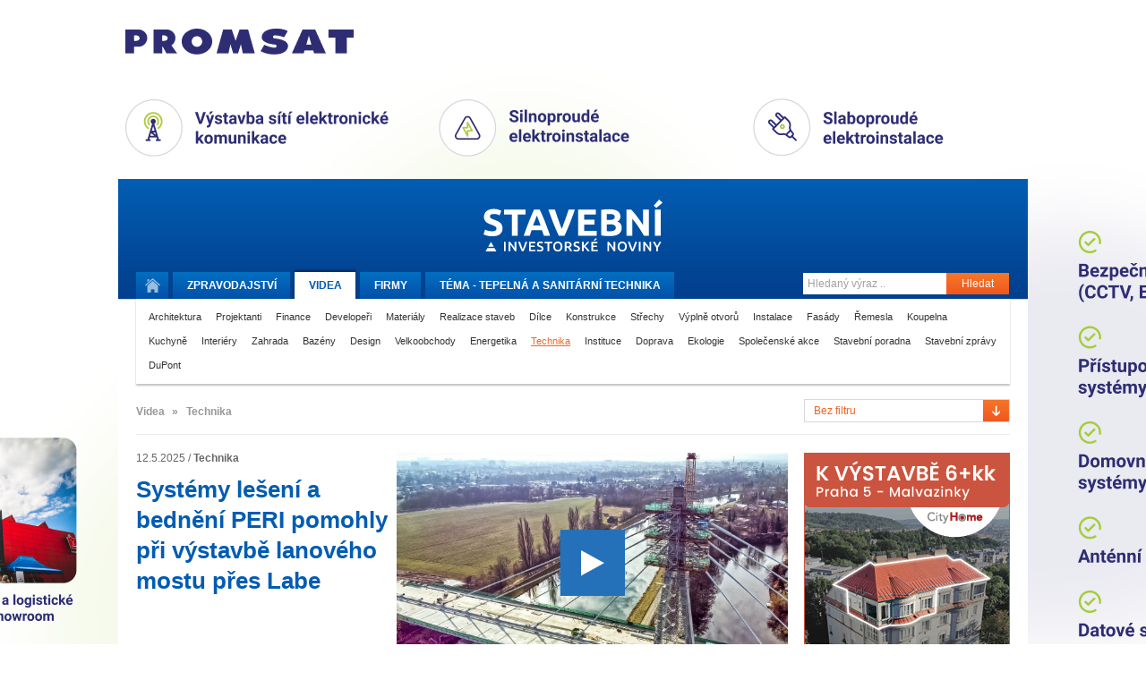

--- FILE ---
content_type: text/html
request_url: https://tvstav.cz/video/technika/8
body_size: 11584
content:
<!DOCTYPE html>
<html xmlns="http://www.w3.org/1999/xhtml" xmlns:fb="http://www.facebook.com/2008/fbml">
<head>
	<meta name="viewport" content="width=device-width, initial-scale=1.0">

  <meta http-equiv="imagetoolbar" content="no" />
<meta http-equiv="Content-Type" content="text/html; charset=UTF-8" />
<meta http-equiv="Content-Language" content="cs" />
<meta name="copyright" content="Copyright (c) Studio F13" />
<meta name="author" content="Studio F13 - Webdesign &amp; Design Studio [www.f13.cz]" />
<meta name="rating" content="general" />
<meta name="robots" content="index, follow" />
<meta name="googlebot" content="index, follow, snippet" />
<meta name="keywords" content="stavební stroje, beton, cihly, tvárnice, střešní tašky, jakou koupelnu, nejlepší okna" />
<meta name="description" content="Stavební videopostupy a reference z oblasti výstavby domů, silnic, železnic a nových bytů" />
<meta name="description" content="Články v kategorii Technika stránka 1" />
<script type="text/javascript" src="/user/public/scripts/jwplayer/jwplayer.js"></script>
<script type="text/javascript" src="/user/public/scripts/default.js?1768917425"></script>
<link href="/user/public/styles/print.css" media="print" rel="stylesheet" type="text/css" />
<link href="/user/public/styles/default.css?1768917425" media="screen" rel="stylesheet" type="text/css" />
<link href="/user/public/styles/video.css?1768917425" media="screen" rel="stylesheet" type="text/css" />
<link href="/user/public/styles/video-list.css?1768917425" media="screen" rel="stylesheet" type="text/css" />
<title>Technika (1) | Tvstav.cz - stavební portál</title>




<link href="/favicon.ico" rel="icon" type="image/x-icon" />
<meta name="google-site-verification" content="q3PpsQ4sqRhP6ucH7vhjXOh6eFBhrSGWB0BM_wG-YwI" />

<meta property="og:site_name" content="Tvstav.cz - stavební portál" />
<link rel="stylesheet" media="screen and (max-width: 580px)" href="/user/public/styles/mobile.css?1">

    <script async src="https://www.googletagmanager.com/gtag/js?id=G-D5FDZV0WCJ"></script>
    <script>
        window.dataLayer = window.dataLayer || [];
        function gtag(){dataLayer.push(arguments);}
        gtag('js', new Date());

        gtag('config', 'G-D5FDZV0WCJ');
    </script>

</head>


<body class="">

<script>advertOnLoad(this, '/advert/hit/id/433')</script><div id="brandingWrap"
	onclick="advertOnClick(this, '/advert/click/id/433');window.open('https://www.promsat.cz')"
	style="background-image: url('/user/data/adverts/f8lxqg5s.png');" class="tv-branding-full"><div id="wrapBg"><div id="wrap" onClick="event.stopPropagation();">
	<header>
<div id="head">
	<a href="/" id="logo" title="Stavební a investorské noviny."><img src="/user/public/images/stavebni_noviny_logo.svg" alt=""  /></a>
	
	<navigation>
	<div class="menuClear">
		<ul id="menu">
			<li>
				<a href="/" title="Úvodní stránka." class="home "><span>Domů</span></a>
			</li>
			<li>
				<a class="" href="/stavebni-portal"><span class="desktop">Zpravodajství</span><span class="mobile">Zprávy</span></a>
			</li>
			<li>
				<a class="active" href="/video">Videa</a>
			</li>
			<li class="hideOnMobile">
				<a class="" href="/stavebni-firmy">Firmy</a>
			</li>
			<li>
				<a class="" href="/tema">Téma - 
					<span class="desktop">Tepelná a sanitární technika</span><span class="mobile">Tepelná technika</span>					
				</a>
			</li>
		</ul>
		
		<form method="post" action="/hledani" class="searchWrap">
			<input placeholder="Hledaný výraz .." type="text" name="searchMain" class="searchInput" />
			<button class="submitButton" type="submit">Hledat</button>
		</form>
		
		<div class="clear"></div>
	</div>
	</navigation>
	
			<div id="categories">
		<a  href="/video/architektura-1">Architektura</a> <a  href="/video/projektanti">Projektanti</a> <a  href="/video/finance">Finance</a> <a  href="/video/developeri">Developeři</a> <a  href="/video/materialy">Materiály</a> <a  href="/video/realizace-staveb">Realizace staveb</a> <a  href="/video/dilce">Dílce</a> <a  href="/video/konstrukce">Konstrukce</a> <a  href="/video/strechy">Střechy</a> <a  href="/video/vyplne-otvoru">Výplně otvorů</a> <a  href="/video/instalace">Instalace</a> <a  href="/video/fasady">Fasády</a> <a  href="/video/remesla">Řemesla</a> <a  href="/video/koupelna">Koupelna</a> <a  href="/video/kuchyne">Kuchyně</a> <a  href="/video/interiery">Interiéry</a> <a  href="/video/zahrada">Zahrada</a> <a  href="/video/bazeny">Bazény</a> <a  href="/video/design">Design</a> <a  href="/video/velkoobchody">Velkoobchody</a> <a  href="/video/energetika-1">Energetika</a> <a class="active" href="/video/technika">Technika</a> <a  href="/video/instituce">Instituce</a> <a  href="/video/doprava">Doprava</a> <a  href="/video/ekologie">Ekologie</a> <a  href="/video/spolecenske-akce">Společenské akce</a> <a  href="/video/stavebni-poradna">Stavební poradna</a> <a  href="/video/stavebni-zpravy">Stavební zprávy</a> <a  href="/video/dupont">DuPont</a>		<div class="clear"></div>
		</div>
		
</div>
</header>	
	<div id="contWrap2" style="position: relative;">

		<div id="content">
			<div class="column main">
				

<div id="articleFilter">


  <div class="column main">

    <ul class="tv2_breadcrumbs breadcrumbs">
      <li>
        Videa
      </li>
            <li><span>»</span></li>
      <li>
        Technika      </li>
          </ul>


        
    
  </div>

  <div class="column right">
          <form id="formFilter" method="post" action="/article/filter-redirect/permalink/technika/listRoute/video">
      <label for="filter">Filtrovat obsah kategorie: </label><select name="filter" id="filter" class="styledSelect">
    <option value="vse" label="Bez filtru">Bez filtru</option>
    <option value="bedneni" label="Bednění">Bednění</option>
    <option value="betonarske-technologie" label="Betonářské technologie">Betonářské technologie</option>
    <option value="bezvykopove-technologie" label="Bezvýkopové technologie">Bezvýkopové technologie</option>
    <option value="bozp" label="BOZP">BOZP</option>
    <option value="cerpani-betonu" label="Čerpání betonu">Čerpání betonu</option>
    <option value="jeraby" label="Jeřáby">Jeřáby</option>
    <option value="kancelarska-technika" label="Kancelářská technika">Kancelářská technika</option>
    <option value="kompresory" label="Kompresory">Kompresory</option>
    <option value="komunalni-technika" label="Komunální technika">Komunální technika</option>
    <option value="kotevni-technika" label="Kotevní technika">Kotevní technika</option>
    <option value="leseni" label="Lešení">Lešení</option>
    <option value="manipulacni-technika" label="Manipulační technika">Manipulační technika</option>
    <option value="nakladni-vozidla" label="Nákladní vozidla">Nákladní vozidla</option>
    <option value="obalovny-asfaltovych-smesi" label="Obalovny asfaltových směsí">Obalovny asfaltových směsí</option>
    <option value="osobni-a-uzitkova-vozidla" label="Osobní a užitková vozidla">Osobní a užitková vozidla</option>
    <option value="pristroje" label="Přístroje">Přístroje</option>
    <option value="prumyslova-cerpadla" label="Průmyslová čerpadla">Průmyslová čerpadla</option>
    <option value="pujcovny-techniky" label="Půjčovny techniky">Půjčovny techniky</option>
    <option value="recyklacni-technika" label="Recyklační technika">Recyklační technika</option>
    <option value="rucni-naradi" label="Ruční nářadí">Ruční nářadí</option>
    <option value="spotrebni-elektronika-interiery" label="Spotřební elektronika - interiéry">Spotřební elektronika - interiéry</option>
    <option value="stavebni-stroje" label="Stavební stroje">Stavební stroje</option>
    <option value="tezebni-technika" label="Těžební technika">Těžební technika</option>
    <option value="vytahy" label="Výtahy">Výtahy</option>
    <option value="zahradni-technika" label="Zahradní technika">Zahradní technika</option>
</select>      </form>
      </div>      

</div>



<div class="articleWrap">


  <div class="articleInside">


      <div class="tv2_articles tv2_articles-list">
      

      
        <div class="tv2_article tv2_article--first">
          <div class="tv2_left">
            <div class="info">
              <span class="time">12.5.2025</span>
              /
              <strong class="editor">
                <!-- <a href="/editori#redakce">
                  Redakce                </a> -->
                <a class='tv2-list-category-name' href='/video/technika'>Technika</a>            
              </strong>
            </div>
            <h2 class="title"><a  href="/clanek/8182-systemy-leseni-a-bedneni-peri-pomohly-pri-vystavbe-lanoveho-mostu-pres-labe" title="" >Systémy lešení a bednění PERI pomohly při výstavbě lanového mostu přes Labe</a></h2>      
            
          </div>
          <div class="tv2_right">
            <a class="video" href="/clanek/8182-systemy-leseni-a-bedneni-peri-pomohly-pri-vystavbe-lanoveho-mostu-pres-labe"><img class="mainImage" src="/user/data/modul-images/30723-video-most-pres-labe-severni-obchvat-pardubic-00-00-03-00-1-kopie.jpg" alt="" /></a>                        
          </div>

          <p class="text">
            V současné době je dokončována výstavba nejdelšího lanového mostu v ČR přes řeku Labe na silnici I/36 v rámci severovýchodního obchvatu Pardubic. Ústřední dominantou tohoto mostu je 60m vysoký pylon, který nese právě nosná lana mostu. K výstavbě pylonu mostu byl použit šplhavý..          </p>
        </div>


        <div class="box banner tv2_ad-top tv2_ads-two-rectangle">
                  
        </div>        
      
      

      <!-- <div class="articleBox ">
        <h2><a href="/clanek/8182-systemy-leseni-a-bedneni-peri-pomohly-pri-vystavbe-lanoveho-mostu-pres-labe">Systémy lešení a bednění PERI pomohly při výstavbě lanového mostu přes Labe</a></h2>
        <div class="infoBar">

          <div class="articleInfo">12.5.2025 /
            <strong>
              <a href="/editori#redakce">
                Redakce              </a>
            </strong>
          </div>
        </div>
        <div class="clear left"></div>
        <div class="boxText">
          <img class="mainImage" src="/user/data/modul-images/30723-video-most-pres-labe-severni-obchvat-pardubic-00-00-03-00-1-kopie.jpg" alt="" /><p class="text">V současné době je dokončována výstavba nejdelšího lanového mostu v ČR přes řeku Labe na silnici I/36 v rámci severovýchodního obchvatu Pardubic. Ústřední dominantou tohoto mostu je 60m vysoký pylon, který nese právě nosná lana mostu. K výstavbě pylonu mostu byl použit šplhavý systém bednění PERI RCS doplněný sloupkovým systémem VARIO a k bezpečné práci při vystrojování mostu lany bylo s úspěchem použito schodišťové lešení PERI UP. Více již v našem videu přímo ze stavby. </p>        </div>

        <div class="clear left"></div>
      </div> -->

      

            
        <div class="tv2_article ">
          <div class="tv2_left">
            <a  class="video" href="/clanek/8177-ford-trucks-predstavil-novou-stavebni-radu-f-line-na-veletrhu-bauma-2025"><img class="mainImage" src="/user/data/modul-images/30704-article-main-timeline-1-00-01-47-42.jpg" alt="" /></a>
          </div>
          <div class="tv2_right">
            <div class="info">
              <span class="time">30.4.2025</span>
              /
              <strong class="editor">
                <!-- <a href="/editori#ing-jaroslav-pospisil">
                  Ing. Jaroslav Pospíšil                </a> -->
                <a class='tv2-list-category-name' href='/video/technika'>Technika</a>            
              </strong>
            </div>
            <h2 class="title"><a  href="/clanek/8177-ford-trucks-predstavil-novou-stavebni-radu-f-line-na-veletrhu-bauma-2025" title="" >Ford Trucks představil novou stavební řadu F Line na veletrhu Bauma 2025</a></h2>                    
            <p class="text">Na veletrhu Bauma 2025 představila společnost Ford Trucks svou novou řadu nákladních vozidel F Line, určenou zejména pro stavebnictví. Nové..</p>         

          </div>
        </div>

      

      <!-- <div class="articleBox ">
        <h2><a href="/clanek/8177-ford-trucks-predstavil-novou-stavebni-radu-f-line-na-veletrhu-bauma-2025">Ford Trucks představil novou stavební řadu F Line na veletrhu Bauma 2025</a></h2>
        <div class="infoBar">

          <div class="articleInfo">30.4.2025 /
            <strong>
              <a href="/editori#ing-jaroslav-pospisil">
                Ing. Jaroslav Pospíšil              </a>
            </strong>
          </div>
        </div>
        <div class="clear left"></div>
        <div class="boxText">
          <img class="mainImage" src="/user/data/modul-images/30704-article-main-timeline-1-00-01-47-42.jpg" alt="" /><p class="text">Na veletrhu Bauma 2025 představila společnost Ford Trucks svou novou řadu nákladních vozidel F Line, určenou zejména pro stavebnictví. Nové modely nabízejí vyšší výkon až 510 koní, moderní 16stupňovou automatickou převodovku a odlehčené podvozky pro zvýšení užitečné hmotnosti. Vystaveny byly sklápěče i betonmixy v různých konfiguracích, včetně speciálního modelu 4145 ML pro evropský trh.</p>        </div>

        <div class="clear left"></div>
      </div> -->

      

            
        <div class="tv2_article ">
          <div class="tv2_left">
            <a  class="video" href="/clanek/8171-v-brne-uz-to-jede-ke-zkraceni-terminu-rozsireni-mostu-na-d1-prispelo-provizorni"><img class="mainImage" src="/user/data/modul-images/30693-article-main-zastreseni-lgs-se-systemem-leseni-peri-up-flex-01-00-34-00.jpg" alt="" /></a>
          </div>
          <div class="tv2_right">
            <div class="info">
              <span class="time">25.4.2025</span>
              /
              <strong class="editor">
                <!-- <a href="/editori#ivo-romanek">
                  Ivo Románek                </a> -->
                <a class='tv2-list-category-name' href='/video/technika'>Technika</a>            
              </strong>
            </div>
            <h2 class="title"><a  href="/clanek/8171-v-brne-uz-to-jede-ke-zkraceni-terminu-rozsireni-mostu-na-d1-prispelo-provizorni" title="" >V Brně už to jede! Ke zkrácení termínu rozšíření mostu na D1 přispělo provizorní ...</a></h2>                    
            <p class="text">...zastřešení PERI. Na průjezdu Brnem po D1 v uplynulém období probíhaly stavební práce na rozšíření dálničního mostu. Ke zkrácení..</p>         

          </div>
        </div>

      

      <!-- <div class="articleBox ">
        <h2><a href="/clanek/8171-v-brne-uz-to-jede-ke-zkraceni-terminu-rozsireni-mostu-na-d1-prispelo-provizorni">V Brně už to jede! Ke zkrácení termínu rozšíření mostu na D1 přispělo provizorní ...</a></h2>
        <div class="infoBar">

          <div class="articleInfo">25.4.2025 /
            <strong>
              <a href="/editori#ivo-romanek">
                Ivo Románek              </a>
            </strong>
          </div>
        </div>
        <div class="clear left"></div>
        <div class="boxText">
          <img class="mainImage" src="/user/data/modul-images/30693-article-main-zastreseni-lgs-se-systemem-leseni-peri-up-flex-01-00-34-00.jpg" alt="" /><p class="text">...zastřešení PERI. Na průjezdu Brnem po D1 v uplynulém období probíhaly stavební práce na rozšíření dálničního mostu. Ke zkrácení termínu dokončení stavby o dva měsíce výrazně přispělo provizorní zastřešení LGS se systémem lešení PERI UP. V současné době je již most v plném provozu.</p>        </div>

        <div class="clear left"></div>
      </div> -->

      

            
        <div class="tv2_article ">
          <div class="tv2_left">
            <a  class="video" href="/clanek/8091-leseni-peri-up-easy-predstaveni-nove-rady-evotop"><img class="mainImage" src="/user/data/modul-images/30280-article-main-roadshow-peri-2025-01-00-02-00.jpg" alt="" /></a>
          </div>
          <div class="tv2_right">
            <div class="info">
              <span class="time">3.2.2025</span>
              /
              <strong class="editor">
                <!-- <a href="/editori#prevzato">
                  Převzato                </a> -->
                <a class='tv2-list-category-name' href='/video/technika'>Technika</a>            
              </strong>
            </div>
            <h2 class="title"><a  href="/clanek/8091-leseni-peri-up-easy-predstaveni-nove-rady-evotop" title="" >LEŠENÍ | PERI UP Easy – představení nové řady EVOTOP</a></h2>                    
            <p class="text">Nová řada fasádního lešení PERI UP Easy – modul EVOTOP se postupně představuje v různých městech po celé republice. Po zastávkách v..</p>         

          </div>
        </div>

      

      <!-- <div class="articleBox ">
        <h2><a href="/clanek/8091-leseni-peri-up-easy-predstaveni-nove-rady-evotop">LEŠENÍ | PERI UP Easy – představení nové řady EVOTOP</a></h2>
        <div class="infoBar">

          <div class="articleInfo">3.2.2025 /
            <strong>
              <a href="/editori#prevzato">
                Převzato              </a>
            </strong>
          </div>
        </div>
        <div class="clear left"></div>
        <div class="boxText">
          <img class="mainImage" src="/user/data/modul-images/30280-article-main-roadshow-peri-2025-01-00-02-00.jpg" alt="" /><p class="text">Nová řada fasádního lešení PERI UP Easy – modul EVOTOP se postupně představuje v různých městech po celé republice. Po zastávkách v Ostravě a Olomouci míří do Hradce Králové a Liberce. Tento moderní systém nabízí vysokou bezpečnost, flexibilitu a snadnou montáž, čímž usnadňuje práci na stavbách. Seznamte se s jeho výhodami a možnostmi využití v praxi.</p>        </div>

        <div class="clear left"></div>
      </div> -->

      

            
        <div class="tv2_article ">
          <div class="tv2_left">
            <a  class="video" href="/clanek/7860-spolecnost-f-trucks-na-roadshow-2024-predstavila-novou-radu-nakladnich-vozidel-rady-f-line"><img class="mainImage" src="/user/data/modul-images/29198-article-main-untitled-2-1-1.jpg" alt="" /></a>
          </div>
          <div class="tv2_right">
            <div class="info">
              <span class="time">22.6.2024</span>
              /
              <strong class="editor">
                <!-- <a href="/editori#ivo-romanek">
                  Ivo Románek                </a> -->
                <a class='tv2-list-category-name' href='/video/technika'>Technika</a>            
              </strong>
            </div>
            <h2 class="title"><a  href="/clanek/7860-spolecnost-f-trucks-na-roadshow-2024-predstavila-novou-radu-nakladnich-vozidel-rady-f-line" title="" >Společnost F Trucks na Roadshow 2024 představila novou řadu nákladních vozidel řady F-LINE</a></h2>                    
            <p class="text">Naše redakce TVSTAVu se měla možnost zúčastnit představení nové řady F-LINE nákladních vozidel značky F Trucks. Vozidla se vyznačují..</p>         

          </div>
        </div>

      

      <!-- <div class="articleBox ">
        <h2><a href="/clanek/7860-spolecnost-f-trucks-na-roadshow-2024-predstavila-novou-radu-nakladnich-vozidel-rady-f-line">Společnost F Trucks na Roadshow 2024 představila novou řadu nákladních vozidel řady F-LINE</a></h2>
        <div class="infoBar">

          <div class="articleInfo">22.6.2024 /
            <strong>
              <a href="/editori#ivo-romanek">
                Ivo Románek              </a>
            </strong>
          </div>
        </div>
        <div class="clear left"></div>
        <div class="boxText">
          <img class="mainImage" src="/user/data/modul-images/29198-article-main-untitled-2-1-1.jpg" alt="" /><p class="text">Naše redakce TVSTAVu se měla možnost zúčastnit představení nové řady F-LINE nákladních vozidel značky F Trucks. Vozidla se vyznačují vyšším výkonem, krásným designem, lepší ergonomií a pokročilými bezpečnostními systémy. Více již v našem videu. </p>        </div>

        <div class="clear left"></div>
      </div> -->

      

            
        <div class="tv2_article ">
          <div class="tv2_left">
            <a  class="video" href="/clanek/7842-spolecnost-peri-predstavila-na-stavebnim-veletrhu-v-brne-lehke-bedneni-duo-a"><img class="mainImage" src="/user/data/modul-images/29115-article-main-duo-9a2.jpg" alt="" /></a>
          </div>
          <div class="tv2_right">
            <div class="info">
              <span class="time">12.6.2024</span>
              /
              <strong class="editor">
                <!-- <a href="/editori#ivo-romanek">
                  Ivo Románek                </a> -->
                <a class='tv2-list-category-name' href='/video/technika'>Technika</a>            
              </strong>
            </div>
            <h2 class="title"><a  href="/clanek/7842-spolecnost-peri-predstavila-na-stavebnim-veletrhu-v-brne-lehke-bedneni-duo-a" title="" >Společnost PERI představila na Stavebním veletrhu v Brně lehké bednění DUO a ...</a></h2>                    
            <p class="text">...lešení PERI UP. Společnost PERI se v letošním roce zúčastnila Stavebního veletrhu v Brně. Prezentovala zde lehké bednění PERI DUO a..</p>         

          </div>
        </div>

      

      <!-- <div class="articleBox ">
        <h2><a href="/clanek/7842-spolecnost-peri-predstavila-na-stavebnim-veletrhu-v-brne-lehke-bedneni-duo-a">Společnost PERI představila na Stavebním veletrhu v Brně lehké bednění DUO a ...</a></h2>
        <div class="infoBar">

          <div class="articleInfo">12.6.2024 /
            <strong>
              <a href="/editori#ivo-romanek">
                Ivo Románek              </a>
            </strong>
          </div>
        </div>
        <div class="clear left"></div>
        <div class="boxText">
          <img class="mainImage" src="/user/data/modul-images/29115-article-main-duo-9a2.jpg" alt="" /><p class="text">...lešení PERI UP. Společnost PERI se v letošním roce zúčastnila Stavebního veletrhu v Brně. Prezentovala zde lehké bednění PERI DUO a lešení PERI UP. Více o těchto systémech se od odborníků z firmy PERI dozvíte v naší reportáži.</p>        </div>

        <div class="clear left"></div>
      </div> -->

      

            
        <div class="tv2_article ">
          <div class="tv2_left">
            <a  class="video" href="/clanek/7476-pouziti-spodnich-pojizdnych-voziku-od-peri-pri-vystavbe-mostu-na-obchvatu-bludova-1"><img class="mainImage" src="/user/data/modul-images/27524-article-main-dji-0053a.jpg" alt="" /></a>
          </div>
          <div class="tv2_right">
            <div class="info">
              <span class="time">4.9.2023</span>
              /
              <strong class="editor">
                <!-- <a href="/editori#ing-jiri-zahradnicky">
                  Ing. Jiří Zahradnický                </a> -->
                <a class='tv2-list-category-name' href='/video/realizace-staveb'>Realizace staveb</a>, <a class='tv2-list-category-name' href='/video/technika'>Technika</a>            
              </strong>
            </div>
            <h2 class="title"><a  href="/clanek/7476-pouziti-spodnich-pojizdnych-voziku-od-peri-pri-vystavbe-mostu-na-obchvatu-bludova-1" title="" >Použití spodních pojízdných vozíků od PERI při výstavbě mostu na obchvatu Bludova</a></h2>                    
            <p class="text">V tomto videu se dozvíte více o použití spodních pojízdných vozíků pro spřaženou mostovku od firmy PERI specialisty na bednění a..</p>         

          </div>
        </div>

      

      <!-- <div class="articleBox ">
        <h2><a href="/clanek/7476-pouziti-spodnich-pojizdnych-voziku-od-peri-pri-vystavbe-mostu-na-obchvatu-bludova-1">Použití spodních pojízdných vozíků od PERI při výstavbě mostu na obchvatu Bludova</a></h2>
        <div class="infoBar">

          <div class="articleInfo">4.9.2023 /
            <strong>
              <a href="/editori#ing-jiri-zahradnicky">
                Ing. Jiří Zahradnický              </a>
            </strong>
          </div>
        </div>
        <div class="clear left"></div>
        <div class="boxText">
          <img class="mainImage" src="/user/data/modul-images/27524-article-main-dji-0053a.jpg" alt="" /><p class="text">V tomto videu se dozvíte více o použití spodních pojízdných vozíků pro spřaženou mostovku od firmy PERI specialisty na bednění a lešení, které byly opakovaně použity při výstavbě cca 230 m dlouhého mostu na obchvatu obce Bludov nedaleko Šumperka. Po jeho dokončení bude most sloužit k převedení silnice I. třídy I/44 přes řeku Moravu a železniční trať vedoucí ze Zábřehu na Moravě do obce Bludov.</p>        </div>

        <div class="clear left"></div>
      </div> -->

      

            
        <div class="tv2_article ">
          <div class="tv2_left">
            <a  class="video" href="/clanek/7392-zive-ukazky-stavebnich-stroju-develon-na-veletrhu-expo-lesni-lom-2023"><img class="mainImage" src="/user/data/modul-images/27179-article-main-develon-tvstav.jpg" alt="" /></a>
          </div>
          <div class="tv2_right">
            <div class="info">
              <span class="time">22.6.2023</span>
              /
              <strong class="editor">
                <!-- <a href="/editori#ing-jiri-zahradnicky">
                  Ing. Jiří Zahradnický                </a> -->
                <a class='tv2-list-category-name' href='/video/technika'>Technika</a>, <a class='tv2-list-category-name' href='/video/spolecenske-akce'>Společenské akce</a>            
              </strong>
            </div>
            <h2 class="title"><a  href="/clanek/7392-zive-ukazky-stavebnich-stroju-develon-na-veletrhu-expo-lesni-lom-2023" title="" >Živé ukázky stavebních strojů Develon na veletrhu Expo Lesní lom 2023</a></h2>                    
            <p class="text">Rozsáhlou expozici s živými ukázkami strojů nabídla příchozí veřejnosti značka DEVELON, donedávna známá jako Doosan na veletrhu EXPO..</p>         

          </div>
        </div>

      

      <!-- <div class="articleBox ">
        <h2><a href="/clanek/7392-zive-ukazky-stavebnich-stroju-develon-na-veletrhu-expo-lesni-lom-2023">Živé ukázky stavebních strojů Develon na veletrhu Expo Lesní lom 2023</a></h2>
        <div class="infoBar">

          <div class="articleInfo">22.6.2023 /
            <strong>
              <a href="/editori#ing-jiri-zahradnicky">
                Ing. Jiří Zahradnický              </a>
            </strong>
          </div>
        </div>
        <div class="clear left"></div>
        <div class="boxText">
          <img class="mainImage" src="/user/data/modul-images/27179-article-main-develon-tvstav.jpg" alt="" /><p class="text">Rozsáhlou expozici s živými ukázkami strojů nabídla příchozí veřejnosti značka DEVELON, donedávna známá jako Doosan na veletrhu EXPO Lesní lom v Brně-Líšni. Začátkem letošního roku totiž došlo k významné změně na celosvětovém trhu se stavební technikou, kdy se značka oranžových stavebních strojů Doosan přejmenovala právě na DEVELON. Prezentace na veletrhu EXPO se ujal výhradní dovozce strojů DEVELON do České republiky, společnost GARNEA. Podívejte se na vybrané stroje v akci!</p>        </div>

        <div class="clear left"></div>
      </div> -->

      

            
        <div class="tv2_article ">
          <div class="tv2_left">
            <a  class="video" href="/clanek/7328-stavebni-stroje-doosan-se-meni-na-develon"><img class="mainImage" src="/user/data/modul-images/26931-article-main-bez-nazvu-1.jpg" alt="" /></a>
          </div>
          <div class="tv2_right">
            <div class="info">
              <span class="time">28.4.2023</span>
              /
              <strong class="editor">
                <!-- <a href="/editori#prevzato">
                  Převzato                </a> -->
                <a class='tv2-list-category-name' href='/video/technika'>Technika</a>            
              </strong>
            </div>
            <h2 class="title"><a  href="/clanek/7328-stavebni-stroje-doosan-se-meni-na-develon" title="" >Stavební stroje DOOSAN se mění na DEVELON</a></h2>                    
            <p class="text">Začátkem letošního roku došlo k významné změně na celosvětovém trhu se stavební technikou. U nás již poměrně dobře známá značka..</p>         

          </div>
        </div>

      

      <!-- <div class="articleBox ">
        <h2><a href="/clanek/7328-stavebni-stroje-doosan-se-meni-na-develon">Stavební stroje DOOSAN se mění na DEVELON</a></h2>
        <div class="infoBar">

          <div class="articleInfo">28.4.2023 /
            <strong>
              <a href="/editori#prevzato">
                Převzato              </a>
            </strong>
          </div>
        </div>
        <div class="clear left"></div>
        <div class="boxText">
          <img class="mainImage" src="/user/data/modul-images/26931-article-main-bez-nazvu-1.jpg" alt="" /><p class="text">Začátkem letošního roku došlo k významné změně na celosvětovém trhu se stavební technikou. U nás již poměrně dobře známá značka oranžových stavebních strojů Doosan se přejmenovává na DEVELON. Oranžová barva i typová označení původem jihokorejských strojů zůstávají tak, jak je čeští zákazníci znají. Pod novým názvem značky bude výrobce i nadále poskytovat inovativní produkty a řešení, která překonávají očekávání, a dále upevňovat své postavení globálního lídra v oblasti stavebních strojů.</p>        </div>

        <div class="clear left"></div>
      </div> -->

      

            
        <div class="tv2_article ">
          <div class="tv2_left">
            <a  class="video" href="/clanek/7132-100-exponatu-stavebnich-stroju-liebherr-na-veletrhu-bauma-2022"><img class="mainImage" src="/user/data/modul-images/26307-article-main-image1.jpg" alt="" /></a>
          </div>
          <div class="tv2_right">
            <div class="info">
              <span class="time">13.12.2022</span>
              /
              <strong class="editor">
                <!-- <a href="/editori#ing-jiri-zahradnicky">
                  Ing. Jiří Zahradnický                </a> -->
                <a class='tv2-list-category-name' href='/video/technika'>Technika</a>, <a class='tv2-list-category-name' href='/video/spolecenske-akce'>Společenské akce</a>            
              </strong>
            </div>
            <h2 class="title"><a  href="/clanek/7132-100-exponatu-stavebnich-stroju-liebherr-na-veletrhu-bauma-2022" title="" >100 exponátů stavebních strojů Liebherr na veletrhu bauma 2022</a></h2>                    
            <p class="text">V posledním říjnovém týdnu proběhl v Mnichově veletrh stavební techniky bauma. Na ploše 15000 m2 nabídl návštěvníkům jedinečnou..</p>         

          </div>
        </div>

      

      <!-- <div class="articleBox ">
        <h2><a href="/clanek/7132-100-exponatu-stavebnich-stroju-liebherr-na-veletrhu-bauma-2022">100 exponátů stavebních strojů Liebherr na veletrhu bauma 2022</a></h2>
        <div class="infoBar">

          <div class="articleInfo">13.12.2022 /
            <strong>
              <a href="/editori#ing-jiri-zahradnicky">
                Ing. Jiří Zahradnický              </a>
            </strong>
          </div>
        </div>
        <div class="clear left"></div>
        <div class="boxText">
          <img class="mainImage" src="/user/data/modul-images/26307-article-main-image1.jpg" alt="" /><p class="text">V posledním říjnovém týdnu proběhl v Mnichově veletrh stavební techniky bauma. Na ploše 15000 m2 nabídl návštěvníkům jedinečnou možnost se seznámit s jednou stovkou novinek v oblasti stavebních, průmyslových a důlních strojů a komponent také německý výrobce Liebherr. Vybrané komentuje vedoucí marketingového oddělení firmy Liebherr-Stavební stroje CZ s.r.o., Ing. Jan Kadubec.</p>        </div>

        <div class="clear left"></div>
      </div> -->

      

            
        <div class="tv2_article ">
          <div class="tv2_left">
            <a  class="video" href="/clanek/7131-veletrh-bauma-2022-dokazal-ze-leseni-a-bedneni-vyrobce-peri-jde-cestou-digitalizace"><img class="mainImage" src="/user/data/modul-images/26303-article-main-image1.jpg" alt="" /></a>
          </div>
          <div class="tv2_right">
            <div class="info">
              <span class="time">10.12.2022</span>
              /
              <strong class="editor">
                <!-- <a href="/editori#ing-jiri-zahradnicky">
                  Ing. Jiří Zahradnický                </a> -->
                <a class='tv2-list-category-name' href='/video/technika'>Technika</a>, <a class='tv2-list-category-name' href='/video/spolecenske-akce'>Společenské akce</a>            
              </strong>
            </div>
            <h2 class="title"><a  href="/clanek/7131-veletrh-bauma-2022-dokazal-ze-leseni-a-bedneni-vyrobce-peri-jde-cestou-digitalizace" title="" >Veletrh bauma 2022 dokázal, že lešení a bednění výrobce PERI jde cestou digitalizace</a></h2>                    
            <p class="text">Jakým směrem se ubírá vývoj v oblasti bednění a lešení ve firmě Peri bylo zřejmé při příchodu do pavilonu PERI na letošním veletrhu..</p>         

          </div>
        </div>

      

      <!-- <div class="articleBox ">
        <h2><a href="/clanek/7131-veletrh-bauma-2022-dokazal-ze-leseni-a-bedneni-vyrobce-peri-jde-cestou-digitalizace">Veletrh bauma 2022 dokázal, že lešení a bednění výrobce PERI jde cestou digitalizace</a></h2>
        <div class="infoBar">

          <div class="articleInfo">10.12.2022 /
            <strong>
              <a href="/editori#ing-jiri-zahradnicky">
                Ing. Jiří Zahradnický              </a>
            </strong>
          </div>
        </div>
        <div class="clear left"></div>
        <div class="boxText">
          <img class="mainImage" src="/user/data/modul-images/26303-article-main-image1.jpg" alt="" /><p class="text">Jakým směrem se ubírá vývoj v oblasti bednění a lešení ve firmě Peri bylo zřejmé při příchodu do pavilonu PERI na letošním veletrhu bauma v Mnichově. Na otázku, jak by se dala charakterizovat koncepce výstavního pavilonu a co zde bylo k vidění, nám odpověděl obchodní ředitel české pobočky PERI, spol. s r.o., Ing. Jan Sedláček?</p>        </div>

        <div class="clear left"></div>
      </div> -->

      

            
        <div class="tv2_article ">
          <div class="tv2_left">
            <a  class="video" href="/clanek/7166-bauma-2022-skvela-prehlidka-novinek-a-modernich-trendu-v-oblasti-stavebni-techniky"><img class="mainImage" src="/user/data/modul-images/26319-article-main-bauma-2022-jf-10679a.jpg" alt="" /></a>
          </div>
          <div class="tv2_right">
            <div class="info">
              <span class="time">6.12.2022</span>
              /
              <strong class="editor">
                <!-- <a href="/editori#ing-jiri-zahradnicky">
                  Ing. Jiří Zahradnický                </a> -->
                <a class='tv2-list-category-name' href='/video/technika'>Technika</a>, <a class='tv2-list-category-name' href='/video/spolecenske-akce'>Společenské akce</a>            
              </strong>
            </div>
            <h2 class="title"><a  href="/clanek/7166-bauma-2022-skvela-prehlidka-novinek-a-modernich-trendu-v-oblasti-stavebni-techniky" title="" >bauma 2022 - skvělá přehlídka novinek a moderních trendů v oblasti stavební techniky</a></h2>                    
            <p class="text">Každé tři roky se při příležitosti konání celosvětového veletrhu bauma promění areál výstaviště v Mnichově v globální inovační..</p>         

          </div>
        </div>

      

      <!-- <div class="articleBox ">
        <h2><a href="/clanek/7166-bauma-2022-skvela-prehlidka-novinek-a-modernich-trendu-v-oblasti-stavebni-techniky">bauma 2022 - skvělá přehlídka novinek a moderních trendů v oblasti stavební techniky</a></h2>
        <div class="infoBar">

          <div class="articleInfo">6.12.2022 /
            <strong>
              <a href="/editori#ing-jiri-zahradnicky">
                Ing. Jiří Zahradnický              </a>
            </strong>
          </div>
        </div>
        <div class="clear left"></div>
        <div class="boxText">
          <img class="mainImage" src="/user/data/modul-images/26319-article-main-bauma-2022-jf-10679a.jpg" alt="" /><p class="text">Každé tři roky se při příležitosti konání celosvětového veletrhu bauma promění areál výstaviště v Mnichově v globální inovační centrum stavební strojů, techniky a zařízení používaných ve stavebním průmyslu. Letošní bauma 2022 proběhla v termínu od 24. do 30. října a opět se bylo na co dívat. Ostatně, posuďte sami!</p>        </div>

        <div class="clear left"></div>
      </div> -->

      

            
        <div class="tv2_article ">
          <div class="tv2_left">
            <a  class="video" href="/clanek/7130-bezvykopove-technologie-i-stroje-pro-peci-o-zelen-predstavil-vermeer-na-veletrhu-bauma-22"><img class="mainImage" src="/user/data/modul-images/26306-article-main-image2.jpg" alt="" /></a>
          </div>
          <div class="tv2_right">
            <div class="info">
              <span class="time">1.12.2022</span>
              /
              <strong class="editor">
                <!-- <a href="/editori#ing-jiri-zahradnicky">
                  Ing. Jiří Zahradnický                </a> -->
                <a class='tv2-list-category-name' href='/video/zahrada'>Zahrada</a>, <a class='tv2-list-category-name' href='/video/technika'>Technika</a>, <a class='tv2-list-category-name' href='/video/spolecenske-akce'>Společenské akce</a>            
              </strong>
            </div>
            <h2 class="title"><a  href="/clanek/7130-bezvykopove-technologie-i-stroje-pro-peci-o-zelen-predstavil-vermeer-na-veletrhu-bauma-22" title="" >Bezvýkopové technologie i stroje pro péči o zeleň představil Vermeer na veletrhu bauma 22</a></h2>                    
            <p class="text">Venkovní expozici firmy Vermeer dominoval elektrický stroj Navigator určený pro řízené horizontální vrtání a instalaci podzemních sítí..</p>         

          </div>
        </div>

      

      <!-- <div class="articleBox ">
        <h2><a href="/clanek/7130-bezvykopove-technologie-i-stroje-pro-peci-o-zelen-predstavil-vermeer-na-veletrhu-bauma-22">Bezvýkopové technologie i stroje pro péči o zeleň představil Vermeer na veletrhu bauma 22</a></h2>
        <div class="infoBar">

          <div class="articleInfo">1.12.2022 /
            <strong>
              <a href="/editori#ing-jiri-zahradnicky">
                Ing. Jiří Zahradnický              </a>
            </strong>
          </div>
        </div>
        <div class="clear left"></div>
        <div class="boxText">
          <img class="mainImage" src="/user/data/modul-images/26306-article-main-image2.jpg" alt="" /><p class="text">Venkovní expozici firmy Vermeer dominoval elektrický stroj Navigator určený pro řízené horizontální vrtání a instalaci podzemních sítí a potrubních vedení. Výrobce představil ale i řadu strojů, které pomáhají s péčí o stromy a zeleň až po stroje pro recyklaci. O bližší představení jednotlivých strojů jsme požádali Ing. Pavla Drábka, jednatele společnosti Vermeer CS, která značku zastupuje u nás a na Slovensku.</p>        </div>

        <div class="clear left"></div>
      </div> -->

      

            
        <div class="tv2_article ">
          <div class="tv2_left">
            <a  class="video" href="/clanek/7128-stroje-pro-bezvykopove-pokladky-inzenyrskych-siti-predstavil-tracto-technik-na-bauma-2022"><img class="mainImage" src="/user/data/modul-images/26304-article-main-image2.jpg" alt="" /></a>
          </div>
          <div class="tv2_right">
            <div class="info">
              <span class="time">1.12.2022</span>
              /
              <strong class="editor">
                <!-- <a href="/editori#ing-jiri-zahradnicky">
                  Ing. Jiří Zahradnický                </a> -->
                <a class='tv2-list-category-name' href='/video/technika'>Technika</a>, <a class='tv2-list-category-name' href='/video/spolecenske-akce'>Společenské akce</a>            
              </strong>
            </div>
            <h2 class="title"><a  href="/clanek/7128-stroje-pro-bezvykopove-pokladky-inzenyrskych-siti-predstavil-tracto-technik-na-bauma-2022" title="" >Stroje pro bezvýkopové pokládky inženýrských sítí představil Tracto-technik na bauma 2022</a></h2>                    
            <p class="text">Černá je barva luxusu! I tak by se dal zhodnotit pouhým pohledem veletržní stánek společnosti Tracto-technik na letošním veletrhu bauma..</p>         

          </div>
        </div>

      

      <!-- <div class="articleBox ">
        <h2><a href="/clanek/7128-stroje-pro-bezvykopove-pokladky-inzenyrskych-siti-predstavil-tracto-technik-na-bauma-2022">Stroje pro bezvýkopové pokládky inženýrských sítí představil Tracto-technik na bauma 2022</a></h2>
        <div class="infoBar">

          <div class="articleInfo">1.12.2022 /
            <strong>
              <a href="/editori#ing-jiri-zahradnicky">
                Ing. Jiří Zahradnický              </a>
            </strong>
          </div>
        </div>
        <div class="clear left"></div>
        <div class="boxText">
          <img class="mainImage" src="/user/data/modul-images/26304-article-main-image2.jpg" alt="" /><p class="text">Černá je barva luxusu! I tak by se dal zhodnotit pouhým pohledem veletržní stánek společnosti Tracto-technik na letošním veletrhu bauma 2022, který proběhl koncem října v Mnichově. Na otázku, s jakou koncepcí přichází na veletrh firma Tracto-technik, která se zabývá vývojem a výrobou strojů pro bezvýkopové technologie, jsme se zeptali Davida Maxy, jednatele společnosti Interglobal Duo, která německou firmu u nás zastupuje?</p>        </div>

        <div class="clear left"></div>
      </div> -->

      

            
        <div class="tv2_article ">
          <div class="tv2_left">
            <a  class="video" href="/clanek/7121-konzola-ask-a-prislusenstvi-na-bedneni-albanese-od-spolecnosti-zelex"><img class="mainImage" src="/user/data/modul-images/26123-article-main-image2.jpg" alt="" /></a>
          </div>
          <div class="tv2_right">
            <div class="info">
              <span class="time">25.11.2022</span>
              /
              <strong class="editor">
                <!-- <a href="/editori#prevzato">
                  Převzato                </a> -->
                <a class='tv2-list-category-name' href='/video/technika'>Technika</a>            
              </strong>
            </div>
            <h2 class="title"><a  href="/clanek/7121-konzola-ask-a-prislusenstvi-na-bedneni-albanese-od-spolecnosti-zelex" title="" >Konzola ASK a příslušenství na bednění ALBANESE od společnosti ŽELEX</a></h2>                    
            <p class="text">.Konzola ASK slouží k vytvoření pochozích ploch při práci ve výškách. </p>         

          </div>
        </div>

      

      <!-- <div class="articleBox ">
        <h2><a href="/clanek/7121-konzola-ask-a-prislusenstvi-na-bedneni-albanese-od-spolecnosti-zelex">Konzola ASK a příslušenství na bednění ALBANESE od společnosti ŽELEX</a></h2>
        <div class="infoBar">

          <div class="articleInfo">25.11.2022 /
            <strong>
              <a href="/editori#prevzato">
                Převzato              </a>
            </strong>
          </div>
        </div>
        <div class="clear left"></div>
        <div class="boxText">
          <img class="mainImage" src="/user/data/modul-images/26123-article-main-image2.jpg" alt="" /><p class="text">.Konzola ASK slouží k vytvoření pochozích ploch při práci ve výškách. </p>        </div>

        <div class="clear left"></div>
      </div> -->

            </div>

       
<div class="paginationControl">




 
      <span class='active'>1</span>
   
      <a href="/video/technika/8/2">2</a> 
   
      <a href="/video/technika/8/3">3</a> 
   
      <a href="/video/technika/8/4">4</a> 
   
      <a href="/video/technika/8/5">5</a> 
   
      <a href="/video/technika/8/6">6</a> 
  

 
  <a href="/video/technika/8/2">Další &gt;</a>
 
</div> 




			

    </div>






</div>





  

						</div>
			
			<div class="column right" id="fixedCol">
				
<div id="contWrap2_inner">

	<div class="box banner tv2_ad-bottom">
	<a
            rel="sponsored"
            onclick="advertOnClick(this, '/advert/click/id/444')"
            target="_blanc" href="https://www.city-home.cz/bytove-domy/na-vaclavce-34/vystavba-6kk?utm_source=web+stavebni&utm_medium=proklik&utm_campaign=web+stavebni+investorske+noviny"><img
            loading="lazy"
            onload="advertOnLoad(this, '/advert/hit/id/444')"

            alt="ad" src="/user/data/adverts/ecx188vs.jpg" /></a>					
	</div>

	<h3 id="indexAfterBanner" class="searcherBoxHeadline">Vyhledávač stavebních pojmů</h3>
	<div class="box searcher">
		<a id="searcherInit" href="#"><span>Najít pojem ..</span></a>
		
		<div id="searcherWrapper">
			<input type="text" placeholder="Začnete psát ..." name="text" id="searcherSearch">
			
			<div id="scrollbar">
			
				<div class="scrollbar"><div class="track"><div class="thumb"><div class="end"></div></div></div></div>
			
				<div class="viewport">
					<div class="overview"></div>
				</div>
			</div>
			
			
		</div>
	</div>



	<div class="box banner tv2_ad-bottom">
						
	</div>
	<div class="box banner tv2_ad-bottom">
	<a
            rel="sponsored"
            onclick="advertOnClick(this, '/advert/click/id/429')"
            target="_blanc" href="https://elements-cz.cz/wp-content/uploads/2025/02/3D_zdarma_pro_studia_voucher.pdf"><img
            loading="lazy"
            onload="advertOnLoad(this, '/advert/hit/id/429')"

            alt="ad" src="/user/data/adverts/ivgm0ir8.jpg" /></a>					
	</div>


	<h3>Nejčtenější články za poslední měsíc</h3>
	<div class="box mostpopular">
		
				<div class="box">
					<a href="/clanek/8052-cesta-k-dokonale-koupelne-vede-pres-dialog-se-zkusenymi-odborniky"><img src="/user/data/modul-images/30095-article-index-small-elements-img-5471.jpg" alt="" /><span></span></a>
					
					<h4><a href="/clanek/8052-cesta-k-dokonale-koupelne-vede-pres-dialog-se-zkusenymi-odborniky">Cesta k dokonalé koupelně vede přes dialog se zkušenými odborníky</a></h4>
				
					<div class="clear"></div>		  
				</div>
				
				<div class="box">
					<a href="/clanek/7442-rehau-nabizi-system-podlahoveho-vytapeni-pro-renovace-s-nizkou-stavebni-vyskou"><img src="/user/data/modul-images/27394-article-index-small-bez-nazvu-1.jpg" alt="" /><span></span></a>
					
					<h4><a href="/clanek/7442-rehau-nabizi-system-podlahoveho-vytapeni-pro-renovace-s-nizkou-stavebni-vyskou">REHAU nabízí systém podlahového vytápění pro renovace s nízkou stavební výškou</a></h4>
				
					<div class="clear"></div>		  
				</div>
				
				<div class="box">
					<a href="/clanek/8055-geotermalni-sondy-rehau-raugeo-zaklad-pro-obnovitelne-vytapeni-a-chlazeni-budov"><img src="/user/data/modul-images/30114-article-index-small-rehau4.jpg" alt="" /><span></span></a>
					
					<h4><a href="/clanek/8055-geotermalni-sondy-rehau-raugeo-zaklad-pro-obnovitelne-vytapeni-a-chlazeni-budov">Geotermální sondy REHAU Raugeo - základ pro obnovitelné vytápění a chlazení budov</a></h4>
				
					<div class="clear"></div>		  
				</div>
				
				<div class="box">
					<a href="/clanek/8437-imos-brno-postavila-nove-moderni-porsche-centrum-v-obci-orech"><img src="/user/data/modul-images/31983-article-index-small-imos-2.jpg" alt="" /><span></span></a>
					
					<h4><a href="/clanek/8437-imos-brno-postavila-nove-moderni-porsche-centrum-v-obci-orech">IMOS Brno postavila nové moderní Porsche centrum v obci Ořech</a></h4>
				
					<div class="clear"></div>		  
				</div>
				
				<div class="box">
					<a href="/clanek/8438-jak-vytapet-rodinne-domy-po-roce-2028-kdy-bude-zaveden-system-emisnich-povolenek-pro"><img src="/user/data/modul-images/31986-article-index-small-gienger-1677653930-broetje-gasheizung-wgb-milieu.jpg" alt="" /><span></span></a>
					
					<h4><a href="/clanek/8438-jak-vytapet-rodinne-domy-po-roce-2028-kdy-bude-zaveden-system-emisnich-povolenek-pro">Jak vytápět rodinné domy po roce 2028, kdy bude zaveden systém emisních povolenek pro ...</a></h4>
				
					<div class="clear"></div>		  
				</div>
				
				<div class="box">
					<a href="/clanek/8441-flexibilni-potrubni-system-klimaflex-sb-pro-moderni-systemy-rizeneho-vetrani"><img src="/user/data/modul-images/31995-article-index-small-mat-1.jpg" alt="" /><span></span></a>
					
					<h4><a href="/clanek/8441-flexibilni-potrubni-system-klimaflex-sb-pro-moderni-systemy-rizeneho-vetrani">Flexibilní potrubní systém Klimaflex SB pro moderní systémy řízeného větrání</a></h4>
				
					<div class="clear"></div>		  
				</div>
				
				<div class="box">
					<a href="/clanek/8435-vystavba-prazskeho-karlina-probiha-v-rezii-ridera-stavebni"><img src="/user/data/modul-images/31971-article-index-small-ridera-2.jpg" alt="" /><span></span></a>
					
					<h4><a href="/clanek/8435-vystavba-prazskeho-karlina-probiha-v-rezii-ridera-stavebni">Výstavba pražského Karlína probíhá v režii Ridera Stavební</a></h4>
				
					<div class="clear"></div>		  
				</div>
						<div class="clear"></div>
	</div>



	<div class="box banner tv2_ad-bottom">
	<a
            rel="sponsored"
            onclick="advertOnClick(this, '/advert/click/id/221')"
            target="_blanc" href="https://cz.prefa.com/"><img
            loading="lazy"
            onload="advertOnLoad(this, '/advert/hit/id/221')"

            alt="ad" src="/user/data/adverts/wdv2wmgx.gif" /></a>					
	</div>


	<div class="box banner tv2_ad-bottom">
						
	</div>	

	<h3>Získejte aktuální informace</h3>
	<div class="box prepairing">		
		<form method="post" action="" class="emailNewsWrap">
			<input placeholder="Zadejte Váš e-mail .." type="text" name="yourMail" id="yourMail" />
			<button class="submitButton" id="yourMailSubm" type="submit">Odeslat</button>
		
			<div class="clear"></div>
		</form>
	</div>

	<h3>Sledujte nás na sociálních sítích</h3>
	<div class="box facebook">
		<iframe src="https://www.facebook.com/plugins/likebox.php?id=138570572831428&amp;width=225&amp;stream=false&amp;header=false" scrolling="no" frameborder="0" allowTransparency="true" style="border:none; overflow:hidden; width:225px; height:72px"></iframe>
	</div>


</div>
<div class="clear"></div>			
			</div>	
			
			<div class="clear"></div>
		</div>
		
		<div class="clear"></div>

		<div class="column left">
			<div class="headLine sponsorsHeader">NAŠI PARTNEŘI <a id="moreSponzors" href="/sponzori">Další partneři</a></div>
			
			<div id="sponzorsWrap">
			
				<a class="sponsor" href="https://www.cemex.cz/"><img src="/user/data/modul-images/27537-sponsor-list-cemex-lg.png" alt="Cemex" /></a><a class="sponsor" href="https://cz.prefa.com/"><img src="/user/data/modul-images/31189-sponsor-list-prefa-logo-claim-slogan-vedle-loga.png" alt="Prefa Aluminiumprodukte" /></a><a class="sponsor" href="https://www.elektrodesign.cz/"><img src="/user/data/modul-images/28845-sponsor-list-elektrodesign-2.jpg" alt="Elektrodesign" /></a><a class="sponsor" href="https://www.peri.cz/"><img src="/user/data/modul-images/28539-sponsor-list-peri-logo.png" alt="Peri" /></a><a class="sponsor" href="https://www.broetje-topeni.cz/"><img src="/user/data/modul-images/20727-sponsor-list-logo-brotje-hotovo.jpg" alt="Brötje" /></a><a class="sponsor" href="http://www.rehau.cz"><img src="/user/data/modul-images/20705-sponsor-list-rehau-lg2019.gif" alt="Rehau" /></a><a class="sponsor noMargin" href="https://www.metrostav.cz/"><img src="/user/data/modul-images/27144-sponsor-list-metrostav.gif" alt="Metrostav" /></a>										
					
				<div class="clear"></div>
			</div>   
		</div>

		<div class="clear"></div>	

	</div>

	<footer id="footer">
	<div class="links">
	
		<form method="post" action="/hledani" class="searchWrap">
			<input placeholder="Hledaný výraz .." type="text" name="searchMain" class="searchInput" />
			<button class="submitButton" type="submit">Hledat</button>
		</form>
		
		<ul class="navi">
			<li>
				<a href="/" title="Úvodní stránka." class="home "><span>Domů</span></a>
			</li>
			<li>
				<a class="" href="/stavebni-portal">Zpravodajství</a>
			</li>
			<li>
				<a class="active" href="/video">Videa</a>
			</li>
			<li>
				<a class="" href="/stavebni-firmy">Firmy</a>
			</li>
			<li>
				<a class="" href="/tema">Téma - Tepelná a sanitární technika</a>
			</li>
		</ul>
		
	</div>
	
	<div class="copy">
		
		<ul>
<!-- 
							
					<li><a href="/registracni-formular" id="register">Registrovat</a></li>					
					<li><a href="/prihlasovaci-formular" id="login">Přihlásit</a></li>				
			 -->
			
			<li><a href="/o-webu">O webu</a></li>			
			<li class="hideOnDesktop">
				<a class="" href="/stavebni-firmy">Firmy</a>
			</li>
			<li><a href="/kontakt">Kontakt</a></li>
		</ul>

		<span>Copyright &copy; 2010-2026 <a href="/">Stavební portál TVstav.cz</a></span>
	
	</div>
	
</footer>

<a class="magnifying_box" href="#footer">
	<svg class="magnifying_ico" data-name="Capa 1" xmlns="http://www.w3.org/2000/svg" viewBox="0 0 282.7 282.7"><defs><style>.cls-1{fill:#f16121;}</style></defs><path class="cls-1" d="M342.31,270.18a115.27,115.27,0,1,0-25,25l75.24,75.24,25-25-75.24-75.24Zm-92.62,11.88a79.51,79.51,0,1,1,79.51-79.5,79.59,79.59,0,0,1-79.51,79.5Z" transform="translate(-134.85 -87.71)"/></svg>  
</a>	
	
</div></div></div>
  <script type="text/javascript">


  if( window.innerWidth > 960 ) {

	$(window).bind("load", function() {

	 var footerHeight = 0,
	 footerTop = 0,
	 $el = $("#fixedCol")
	 $wrap = $("#contWrap2");

	 var sliderBreakePoint1 = $el.offset().top + $el.outerHeight(true) - $(window).height();
	 var sliderBreakePoint2 = $wrap.offset().top + $wrap.outerHeight(true) - $(window).height();



	 positionFooter();


	 function positionFooter() {

	   if (($el.outerHeight(true) + 300) > $wrap.height()) {
		return;
	  }
			// console.log($el.outerHeight(true), "fixedCol");
			// console.log($wrap.height(), "contWrap2");

			var sliderBottom = $el.offset().top + $el.outerHeight(true) ;
			var windowPosition = $('html').offset().top;

			if (windowPosition + sliderBreakePoint1 < 0) {
				$el.addClass("fixit");
			}

			if (windowPosition + sliderBreakePoint1 > 0) {
				$el.removeClass("fixit");
			}


			if (windowPosition + sliderBreakePoint2 < 0) {
				$el.addClass("fixit-bottom");
			}

			if (windowPosition + sliderBreakePoint2 > 0) {
				$el.removeClass("fixit-bottom");
			}


		 }

		 $(window)
		 .scroll(positionFooter)
		 .resize(positionFooter)

	   });

	}

  </script>

</body>
</html>


--- FILE ---
content_type: text/css
request_url: https://tvstav.cz/user/public/styles/video-list.css?1768917425
body_size: 382
content:
h1 {
  float: left;
  font-size: 24px;
  line-height: 28px;
  color: #f26522;
  padding-right: 30px;
}


#formFilter {
  /*float: right;*/
  text-align: left;
}

#articleFilter {
    border-bottom: 1px solid #EAEAEA;
    color: #025EB3;
    /*margin-bottom: 25px;
    padding-bottom: 4px;*/
    /*position: relative;*/
    /*height: 26px;*/
    line-height: 26px;
    position: absolute;
    top: 0;
    width: 100%;    
    text-align: right;
    vertical-align: middle;    
    padding-bottom: 12px;
}

#articleFilter label {
    color: #F26522;
    display: block;
    float: left;
    height: 20px;
    line-height: 18px;
    margin-right: 10px;
  font-size: 12px;
  font-weight: bold;
}


#articleFilter .sponsor img {
  /*float: right;*/
  max-height: 26px;
  vertical-align: middle;
  line-height: 26px;

}

#content {
  padding-top: 60px;
}

--- FILE ---
content_type: text/css
request_url: https://tvstav.cz/user/public/styles/print.css
body_size: 606
content:
/* -- Hide screen specific elements -- */
#head, .column.right,
#headerLinks, .breadcrumbs,
.articleBottomBar, .articlesBottomBox, .inside, 
.articleSharer.sharer,
.headLine.sponsorsHeader, #sponzorsWrap, #footer {
    display: none;
}


/* -- Typography -- */
body {
    background: #FFF;
    color: #000;
    font-family: Georgia, serif;
    line-height: 1.2;
}

p, table, ul, ol, dl, blockquote, pre, code, form {
    margin: 0 0 1em;
}

h1,h2,h3,h4,h5 {
    font-weight: normal;
    margin: 2em 0 0.5em;
    text-shadow: rgba(0, 0, 0, 0.44) 1px 1px 2px;
}

h1 { font-size: 2em; margin: 2em 0 0.25em; }
h2 { font-size:1.7em; }
h3 { font-size:1.5em; }
h4 { font-size:1.2em; }
h5 { font-size:1em; }

    

/* -- Add message re print -- */
#content:before {
    content: "TVstav.cz - Stavební noviny";
    display: block;
    border-bottom: 1px solid #ccc;
    font-style: italic;
    margin: 0;
    padding: 8px 10px;
    font-size: 3em;
}

a:link:after,
a:visited:after {
  content: " (" attr(href) ") ";
  font-size: 80%;
  text-decoration: none;
}

.articleInfo a:link:after,
.articleInfo a:visited:after {
  content: "";  
}
